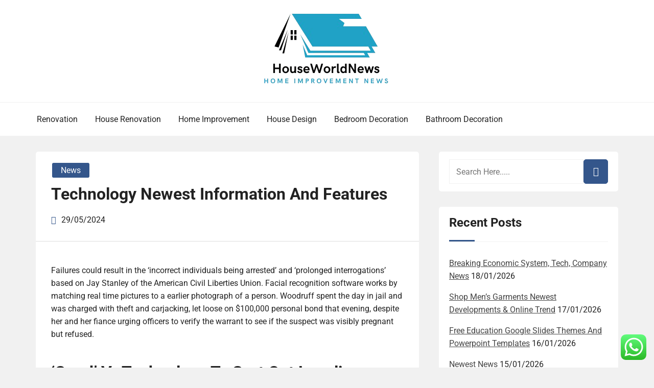

--- FILE ---
content_type: text/html; charset=UTF-8
request_url: http://houseworldnews.xyz/technology-newest-information-and-features.html
body_size: 13301
content:
<!doctype html><html lang="en-US" prefix="og: https://ogp.me/ns#"><head><meta charset="UTF-8"><meta name="viewport" content="width=device-width, initial-scale=1"><link rel="profile" href="http://gmpg.org/xfn/11"><title>Technology Newest Information And Features - HWN</title><meta name="description" content="Failures could result in the &#039;incorrect individuals being arrested&#039; and &#039;prolonged interrogations&#039; based on Jay Stanley of the American Civil Liberties Union."/><meta name="robots" content="index, follow, max-snippet:-1, max-video-preview:-1, max-image-preview:large"/><link rel="canonical" href="https://houseworldnews.xyz/technology-newest-information-and-features.html" /><meta property="og:locale" content="en_US" /><meta property="og:type" content="article" /><meta property="og:title" content="Technology Newest Information And Features - HWN" /><meta property="og:description" content="Failures could result in the &#039;incorrect individuals being arrested&#039; and &#039;prolonged interrogations&#039; based on Jay Stanley of the American Civil Liberties Union." /><meta property="og:url" content="https://houseworldnews.xyz/technology-newest-information-and-features.html" /><meta property="og:site_name" content="HWN" /><meta property="article:section" content="News" /><meta property="article:published_time" content="2024-05-29T17:59:32+07:00" /><meta name="twitter:card" content="summary_large_image" /><meta name="twitter:title" content="Technology Newest Information And Features - HWN" /><meta name="twitter:description" content="Failures could result in the &#039;incorrect individuals being arrested&#039; and &#039;prolonged interrogations&#039; based on Jay Stanley of the American Civil Liberties Union." /><meta name="twitter:label1" content="Written by" /><meta name="twitter:data1" content="Ares" /><meta name="twitter:label2" content="Time to read" /><meta name="twitter:data2" content="4 minutes" /> <script type="application/ld+json" class="rank-math-schema-pro">{"@context":"https://schema.org","@graph":[{"@type":["Person","Organization"],"@id":"https://houseworldnews.xyz/#person","name":"HWN","logo":{"@type":"ImageObject","@id":"https://houseworldnews.xyz/#logo","url":"https://houseworldnews.xyz/wp-content/uploads/2024/11/cropped-Blue_Circle_World_Modern_Technology_Logo__16_-removebg-preview-150x146.png","contentUrl":"https://houseworldnews.xyz/wp-content/uploads/2024/11/cropped-Blue_Circle_World_Modern_Technology_Logo__16_-removebg-preview-150x146.png","caption":"HWN","inLanguage":"en-US"},"image":{"@type":"ImageObject","@id":"https://houseworldnews.xyz/#logo","url":"https://houseworldnews.xyz/wp-content/uploads/2024/11/cropped-Blue_Circle_World_Modern_Technology_Logo__16_-removebg-preview-150x146.png","contentUrl":"https://houseworldnews.xyz/wp-content/uploads/2024/11/cropped-Blue_Circle_World_Modern_Technology_Logo__16_-removebg-preview-150x146.png","caption":"HWN","inLanguage":"en-US"}},{"@type":"WebSite","@id":"https://houseworldnews.xyz/#website","url":"https://houseworldnews.xyz","name":"HWN","publisher":{"@id":"https://houseworldnews.xyz/#person"},"inLanguage":"en-US"},{"@type":"BreadcrumbList","@id":"https://houseworldnews.xyz/technology-newest-information-and-features.html#breadcrumb","itemListElement":[{"@type":"ListItem","position":"1","item":{"@id":"https://houseworldnews.xyz","name":"Home"}},{"@type":"ListItem","position":"2","item":{"@id":"https://houseworldnews.xyz/category/news","name":"News"}},{"@type":"ListItem","position":"3","item":{"@id":"https://houseworldnews.xyz/technology-newest-information-and-features.html","name":"Technology Newest Information And Features"}}]},{"@type":"WebPage","@id":"https://houseworldnews.xyz/technology-newest-information-and-features.html#webpage","url":"https://houseworldnews.xyz/technology-newest-information-and-features.html","name":"Technology Newest Information And Features - HWN","datePublished":"2024-05-29T17:59:32+07:00","dateModified":"2024-05-29T17:59:32+07:00","isPartOf":{"@id":"https://houseworldnews.xyz/#website"},"inLanguage":"en-US","breadcrumb":{"@id":"https://houseworldnews.xyz/technology-newest-information-and-features.html#breadcrumb"}},{"@type":"Person","@id":"https://houseworldnews.xyz/author/ares","name":"Ares","url":"https://houseworldnews.xyz/author/ares","image":{"@type":"ImageObject","@id":"https://secure.gravatar.com/avatar/878a048e06d6d0503f84665fd4e01679193a59026490fe7af11df282fef1c053?s=96&amp;d=mm&amp;r=g","url":"https://secure.gravatar.com/avatar/878a048e06d6d0503f84665fd4e01679193a59026490fe7af11df282fef1c053?s=96&amp;d=mm&amp;r=g","caption":"Ares","inLanguage":"en-US"},"sameAs":["https://houseworldnews.xyz/"]},{"@type":"BlogPosting","headline":"Technology Newest Information And Features - HWN","datePublished":"2024-05-29T17:59:32+07:00","dateModified":"2024-05-29T17:59:32+07:00","articleSection":"News","author":{"@id":"https://houseworldnews.xyz/author/ares","name":"Ares"},"publisher":{"@id":"https://houseworldnews.xyz/#person"},"description":"Failures could result in the &#039;incorrect individuals being arrested&#039; and &#039;prolonged interrogations&#039; based on Jay Stanley of the American Civil Liberties Union.","name":"Technology Newest Information And Features - HWN","@id":"https://houseworldnews.xyz/technology-newest-information-and-features.html#richSnippet","isPartOf":{"@id":"https://houseworldnews.xyz/technology-newest-information-and-features.html#webpage"},"inLanguage":"en-US","mainEntityOfPage":{"@id":"https://houseworldnews.xyz/technology-newest-information-and-features.html#webpage"}}]}</script> <link rel="alternate" type="application/rss+xml" title="HWN &raquo; Feed" href="https://houseworldnews.xyz/feed" /><link rel="alternate" title="oEmbed (JSON)" type="application/json+oembed" href="https://houseworldnews.xyz/wp-json/oembed/1.0/embed?url=https%3A%2F%2Fhouseworldnews.xyz%2Ftechnology-newest-information-and-features.html" /><link rel="alternate" title="oEmbed (XML)" type="text/xml+oembed" href="https://houseworldnews.xyz/wp-json/oembed/1.0/embed?url=https%3A%2F%2Fhouseworldnews.xyz%2Ftechnology-newest-information-and-features.html&#038;format=xml" /><link data-optimized="2" rel="stylesheet" href="https://houseworldnews.xyz/wp-content/litespeed/css/bb48cef51f27a59099605c6a182ff162.css?ver=dcf05" /> <script type="text/javascript" src="http://houseworldnews.xyz/wp-includes/js/jquery/jquery.min.js?ver=3.7.1" id="jquery-core-js"></script> <link rel="https://api.w.org/" href="https://houseworldnews.xyz/wp-json/" /><link rel="alternate" title="JSON" type="application/json" href="https://houseworldnews.xyz/wp-json/wp/v2/posts/33382" /><link rel="EditURI" type="application/rsd+xml" title="RSD" href="https://houseworldnews.xyz/xmlrpc.php?rsd" /><meta name="generator" content="WordPress 6.9" /><link rel='shortlink' href='https://houseworldnews.xyz/?p=33382' /><link rel="icon" href="https://houseworldnews.xyz/wp-content/uploads/2024/11/cropped-Blue_Circle_World_Modern_Technology_Logo__16_-removebg-preview-150x146.png" sizes="32x32" /><link rel="icon" href="https://houseworldnews.xyz/wp-content/uploads/2024/11/cropped-Blue_Circle_World_Modern_Technology_Logo__16_-removebg-preview.png" sizes="192x192" /><link rel="apple-touch-icon" href="https://houseworldnews.xyz/wp-content/uploads/2024/11/cropped-Blue_Circle_World_Modern_Technology_Logo__16_-removebg-preview.png" /><meta name="msapplication-TileImage" content="https://houseworldnews.xyz/wp-content/uploads/2024/11/cropped-Blue_Circle_World_Modern_Technology_Logo__16_-removebg-preview.png" /></head><body class="wp-singular post-template-default single single-post postid-33382 single-format-standard wp-custom-logo wp-embed-responsive wp-theme-book-review-blog book-review-blog-theme-active theme-by-rswpthemes custom-background right-sidebar">
<a class="skip-link screen-reader-text" href="#content">Skip to content</a><div id="page" class="site"><div id="preloader-wrapper"><div id="preloader"></div></div><header id="masthead" class="site-header header-one"><div class="logo-section" style="background-image: url();"><div class="header_overlay_color"></div><div class="container"><div class="row"><div class="col-12 text-center"><div class="site-branding header-logo">
<a href="https://houseworldnews.xyz/" class="custom-logo-link" rel="home"><img width="256" height="146" src="https://houseworldnews.xyz/wp-content/uploads/2024/11/cropped-Blue_Circle_World_Modern_Technology_Logo__16_-removebg-preview.png" class="custom-logo" alt="HWN" decoding="async" /></a><h2 class="site-title"><a href="https://houseworldnews.xyz/" rel="home">HWN</a></h2><p class="site-description">Information about Home Improvment</p></div></div></div></div></div><div class="menu-section"><div class="container"><div class="row justify-content-between"><div class="mt-md-3 mt-0 mt-lg-0 mb-lg-0 col-md-12 col-xl-12 col-lg-12 m-auto align-self-center order-2 order-md-2 order-lg-1 order-xl-1 d-flex justify-content-start justify-content-md-center justify-content-lg-start"><div class="cssmenu text-right align-self-center" id="cssmenu"><ul id="menu-secondary-menu" class="menu"><li id="menu-item-10011439" class="menu-item menu-item-type-taxonomy menu-item-object-category menu-item-10011439"><a href="https://houseworldnews.xyz/category/renovation">Renovation</a></li><li id="menu-item-10011440" class="menu-item menu-item-type-taxonomy menu-item-object-category menu-item-10011440"><a href="https://houseworldnews.xyz/category/house-renovation">House Renovation</a></li><li id="menu-item-10011441" class="menu-item menu-item-type-taxonomy menu-item-object-category menu-item-10011441"><a href="https://houseworldnews.xyz/category/home-improvement">Home Improvement</a></li><li id="menu-item-10011442" class="menu-item menu-item-type-taxonomy menu-item-object-category menu-item-10011442"><a href="https://houseworldnews.xyz/category/house-design">House Design</a></li><li id="menu-item-10011443" class="menu-item menu-item-type-taxonomy menu-item-object-category menu-item-10011443"><a href="https://houseworldnews.xyz/category/bedroom-decoration">Bedroom Decoration</a></li><li id="menu-item-10011444" class="menu-item menu-item-type-taxonomy menu-item-object-category menu-item-10011444"><a href="https://houseworldnews.xyz/category/bathroom-decoration">Bathroom Decoration</a></li></ul></div></div></div></div></div></header><div id="content" class="site-content"><div id="primary" class="content-area"><main id="main" class="site-main"><div class="blog-post-section"><div class="container"><div class="row"><div class="col-md-7 col-lg-8 order-0"><div class="post-details-page"><article id="post-33382" class="book-review-blog-standard-post post-33382 post type-post status-publish format-standard hentry category-news"><div class="book-review-blog-standard-post__entry-content text-left"><div class="book-review-blog-standard-post__post-meta-wrapper"><div class="book-review-blog-standard-post__overlay-category">
<span class="cat-links"><a href="https://houseworldnews.xyz/category/news" rel="category tag">News</a></span></div><div class="book-review-blog-standard-post__post-title pl-0"><h1 class="single-post-title text-left">Technology Newest Information And Features</h1></div><div class="book-review-blog-standard-post__blog-meta no-line-between-meta pl-0">
<span class="posted-on"><i class="rswpthemes-icon icon-calendar-days-solid"></i><a href="https://houseworldnews.xyz/technology-newest-information-and-features.html" rel="bookmark"><time class="published" datetime="2024-05-29T17:59:32+07:00">29/05/2024</time></a></span></div></div><div class="book-review-blog-standard-post__content-wrapper pl-0 pr-0"><div class="book-review-blog-standard-post__content-inner"><div class="book-review-blog-standard-post__full-summery text-left"><p>Failures could result in the &#8216;incorrect individuals being arrested&#8217; and &#8216;prolonged interrogations&#8217; based on Jay Stanley of the American Civil Liberties Union. Facial recognition software works by matching real time pictures to a earlier photograph of a person. Woodruff spent the day in jail and was charged with theft and carjacking, let loose on $100,000 personal bond that evening, despite her and her fiance urging officers to verify the warrant to see if the suspect was visibly pregnant but refused.</p><h2>&#8216;Good&#8217; Vr Technology To Sort Out Loneliness Among Older People Being Developed</h2><p>People often debate changes to the Electoral College, or the method of creating voting districts, or time period limits. Right now in the United States, the outsize impact of cash in politics gives the rich disproportionate affect. Misinformation and propaganda had been themes, of course &#8212; and the lack to engage in rational coverage discussions when people cannot agree on the facts. Then the ULED X has full support for the latest Dolby Atmos technology, which means you&#8217;ll find a way to tune your own home cinema to be the perfect screening room. That’s why in latest times there was a pushback, led by none aside from Tom Cruise, in order that some new TVs, including the ULED X, come with “filmmaker mode”.</p><p>Even though launches have been finally quite ephemeral purchases, customers quickly turned to this new technology as a technique of infiltrating the apply of science. Issues of independence and transparency may be more sophisticated for personal payer technology coverage selections. Basic financial relations are changing <a href="https://tkgeomap.org" target="_blank" rel="noopener">Technology News</a> as new applied sciences and markets emerge. The new vehicles shall be power environment friendly, environmentally friendly and technologically advanced. Although the technology originated in the UK, it has been developed within the US. With pc technology, even people engaged on their very own can produce professional-looking paperwork.</p><p>More than one hundred forty manufacturers are promoting on low-quality content farm sites—and the issue is growing fast. Snapask, a web-based tutoring company, has more than three.5 million users in nine Asian nations, and Byju’s, a learning app primarily based in India, has seen the number of its customers soar to just about 70 million. Unfortunately, students in many different countries are nonetheless floundering with their online courses. It’s known as a lithium-metal battery and is being developed by QuantumScape. According to early take a look at outcomes, the battery may increase the range of an EV by 80% and can be quickly recharged. The startup has a deal with VW, which says it goes to be selling EVs with the model new type of battery by 2025.</p><p>This list marks 20 years since we began compiling an annual selection of the year’s most important applied sciences. Some, such as mRNA vaccines, are already changing our lives, whereas others are still a couple of years off. Below, you’ll find a transient description along with a link to a feature article that probes each technology in detail.</p><p>And engineering ethics offers with the professional standards of engineers, together with software program engineers and their ethical responsibilities to the public. In physics, the invention of nuclear fission within the Atomic Age led to both nuclear weapons and nuclear power. Computers were invented and later shifted from analog to digital within the Digital Revolution. Information technology, notably optical fiber and optical amplifiers led to the start of the Internet, which ushered in the Information Age. The Space Age began with the launch of Sputnik 1 in 1957, and later the launch of crewed missions to the moon within the Nineteen Sixties. Organized efforts to seek for extraterrestrial intelligence have used radio telescopes to detect signs of technology use, or technosignatures, given off by alien civilizations.</p><h2>Chilling Breakthrough: The Science Behind A Real-life “freeze Ray” Technology For The Air Drive</h2><p>The fast pace of technology presents monumental implications for sustainable business  improvement. Satellite technology provides the chance, as by no means before, for steady tv protection of major worldwide occasions. Big Tech Rebounds and Preps for Transformative A.I. InvestmentsAs the tech giants discovered their monetary footing final quarter, they doubled down on synthetic intelligence, which has been a boon to corporations like Nvidia. Every tech bro and his uncle appears to have based an AI startup, it appears. But nine months after the chatbot launched, it’s nonetheless unclear how these startups and AI technology will earn cash, and there are reports that buyers are beginning to lose curiosity.</p><p>From the earliest stone instruments to the latest advances in synthetic intelligence, robotics, blockchains and digital actuality, technology has constantly transformed our lives. Stay knowledgeable in regards to the newest technological breakthroughs and the ethical and societal norms they problem. The transhumanism motion is based upon the &#8220;continued evolution of human life beyond its current human kind&#8221; through science and technology, knowledgeable by &#8220;life-promoting rules and values.&#8221; The movement gained wider recognition in the early 21st century. Experimental 3D printing of muscle tissueEmerging technologies are novel applied sciences whose development or practical functions are still largely unrealized.</p><p>For individuals who can’t converse, there has been depressingly little innovation in technology that helps them communicate. “We imagine no language mannequin may be totally free from political biases,” Chan Park, a PhD researcher at Carnegie Mellon University, who was a half of the examine, advised me.Read more here. AI language fashions are rife with totally different political biases New analysis explains you’ll get extra right- or left-wing answers, relying on which AI model you ask.</p><p>A particular person holding a hand axeTools were initially developed by hominids through remark and trial and error. Around 2 Mya , they realized to make the primary stone instruments by hammering flakes off a pebble, forming a pointy hand axe. This apply was refined seventy five kya into strain flaking, enabling much finer work.</p></div><div class="book-review-blog-standard-post_post-meta text-center"></div></div></div></div></article><div class="d-flex single-post-navigation justify-content-between"><div class="previous-post"><div class="postarrow"><i class="rswpthemes-icon icon-arrow-left-solid"></i>Previous Post</div>
<a href="https://houseworldnews.xyz/charles-expected-to-travel-to-kenya-for-first-main-trip-to-commonwealth-as-king.html" rel="prev">Charles Expected To Travel To Kenya For First Main Trip To Commonwealth As King</a></div><div class="next-post"><div class="postarrow">Next Post<i class="rswpthemes-icon icon-arrow-right-solid"></i></div>
<a href="https://houseworldnews.xyz/fundamental-motor-skills-a-manual-for-classroom-academics-monash-university.html" rel="next">Fundamental Motor Skills: A Manual For Classroom Academics Monash University</a></div></div></div></div><div class="col-md-5 col-lg-4 order-1 pl-xl-4"><aside id="secondary" class="widget-area"><div class="sticky-sidebar-inner"><section id="search-2" class="widget widget_search"><div class="sidebarsearch"><form class="search-form" method="get" action="https://houseworldnews.xyz/">
<input type="text" class="form-control" id="search" placeholder="Search Here....." value="" name="s">
<button type="submit"><i class="rswpthemes-icon icon-magnifying-glass-solid" aria-hidden="true"></i></button></form></div></section><section id="recent-posts-2" class="widget widget_recent_entries"><h2 class="widget-title">Recent Posts</h2><ul><li>
<a href="https://houseworldnews.xyz/breaking-economic-system-tech-company-news.html">Breaking Economic System, Tech, Company News</a>
<span class="post-date">18/01/2026</span></li><li>
<a href="https://houseworldnews.xyz/shop-mens-garments-newest-developments-online-trend.html">Shop Men&#8217;s Garments Newest Developments &#038; Online Trend</a>
<span class="post-date">17/01/2026</span></li><li>
<a href="https://houseworldnews.xyz/free-education-google-slides-themes-and-powerpoint-templates.html">Free Education Google Slides Themes And Powerpoint Templates</a>
<span class="post-date">16/01/2026</span></li><li>
<a href="https://houseworldnews.xyz/newest-news.html">Newest News</a>
<span class="post-date">15/01/2026</span></li><li>
<a href="https://houseworldnews.xyz/australian-property-real-estate-news.html">Australian Property &#038; Real Estate News</a>
<span class="post-date">14/01/2026</span></li></ul></section><section id="tag_cloud-2" class="widget widget_tag_cloud"><h2 class="widget-title">Tags</h2><div class="tagcloud"><a href="https://houseworldnews.xyz/tag/automotive" class="tag-cloud-link tag-link-1118 tag-link-position-1" style="font-size: 14.4pt;" aria-label="automotive (38 items)">automotive</a>
<a href="https://houseworldnews.xyz/tag/bathroom" class="tag-cloud-link tag-link-1122 tag-link-position-2" style="font-size: 13.066666666667pt;" aria-label="bathroom (30 items)">bathroom</a>
<a href="https://houseworldnews.xyz/tag/beauty" class="tag-cloud-link tag-link-768 tag-link-position-3" style="font-size: 8.5333333333333pt;" aria-label="beauty (13 items)">beauty</a>
<a href="https://houseworldnews.xyz/tag/bedroom" class="tag-cloud-link tag-link-1124 tag-link-position-4" style="font-size: 12.533333333333pt;" aria-label="bedroom (27 items)">bedroom</a>
<a href="https://houseworldnews.xyz/tag/business" class="tag-cloud-link tag-link-86 tag-link-position-5" style="font-size: 21.333333333333pt;" aria-label="business (128 items)">business</a>
<a href="https://houseworldnews.xyz/tag/college" class="tag-cloud-link tag-link-799 tag-link-position-6" style="font-size: 11.333333333333pt;" aria-label="college (22 items)">college</a>
<a href="https://houseworldnews.xyz/tag/concepts" class="tag-cloud-link tag-link-386 tag-link-position-7" style="font-size: 11.333333333333pt;" aria-label="concepts (22 items)">concepts</a>
<a href="https://houseworldnews.xyz/tag/decor" class="tag-cloud-link tag-link-1171 tag-link-position-8" style="font-size: 10pt;" aria-label="decor (17 items)">decor</a>
<a href="https://houseworldnews.xyz/tag/decorating" class="tag-cloud-link tag-link-1172 tag-link-position-9" style="font-size: 8.5333333333333pt;" aria-label="decorating (13 items)">decorating</a>
<a href="https://houseworldnews.xyz/tag/definition" class="tag-cloud-link tag-link-310 tag-link-position-10" style="font-size: 8pt;" aria-label="definition (12 items)">definition</a>
<a href="https://houseworldnews.xyz/tag/department" class="tag-cloud-link tag-link-796 tag-link-position-11" style="font-size: 8.5333333333333pt;" aria-label="department (13 items)">department</a>
<a href="https://houseworldnews.xyz/tag/design" class="tag-cloud-link tag-link-749 tag-link-position-12" style="font-size: 15.466666666667pt;" aria-label="design (46 items)">design</a>
<a href="https://houseworldnews.xyz/tag/designs" class="tag-cloud-link tag-link-1177 tag-link-position-13" style="font-size: 10.533333333333pt;" aria-label="designs (19 items)">designs</a>
<a href="https://houseworldnews.xyz/tag/education" class="tag-cloud-link tag-link-638 tag-link-position-14" style="font-size: 13.6pt;" aria-label="education (33 items)">education</a>
<a href="https://houseworldnews.xyz/tag/enchancment" class="tag-cloud-link tag-link-1187 tag-link-position-15" style="font-size: 10.8pt;" aria-label="enchancment (20 items)">enchancment</a>
<a href="https://houseworldnews.xyz/tag/enhancements" class="tag-cloud-link tag-link-1192 tag-link-position-16" style="font-size: 8.5333333333333pt;" aria-label="enhancements (13 items)">enhancements</a>
<a href="https://houseworldnews.xyz/tag/estate" class="tag-cloud-link tag-link-1521 tag-link-position-17" style="font-size: 13.066666666667pt;" aria-label="estate (30 items)">estate</a>
<a href="https://houseworldnews.xyz/tag/faculty" class="tag-cloud-link tag-link-750 tag-link-position-18" style="font-size: 10pt;" aria-label="faculty (17 items)">faculty</a>
<a href="https://houseworldnews.xyz/tag/fashion" class="tag-cloud-link tag-link-685 tag-link-position-19" style="font-size: 13.6pt;" aria-label="fashion (33 items)">fashion</a>
<a href="https://houseworldnews.xyz/tag/health" class="tag-cloud-link tag-link-636 tag-link-position-20" style="font-size: 18.4pt;" aria-label="health (77 items)">health</a>
<a href="https://houseworldnews.xyz/tag/house" class="tag-cloud-link tag-link-548 tag-link-position-21" style="font-size: 22pt;" aria-label="house (142 items)">house</a>
<a href="https://houseworldnews.xyz/tag/ideas" class="tag-cloud-link tag-link-175 tag-link-position-22" style="font-size: 16pt;" aria-label="ideas (50 items)">ideas</a>
<a href="https://houseworldnews.xyz/tag/improvement" class="tag-cloud-link tag-link-1234 tag-link-position-23" style="font-size: 17.066666666667pt;" aria-label="improvement (61 items)">improvement</a>
<a href="https://houseworldnews.xyz/tag/india" class="tag-cloud-link tag-link-374 tag-link-position-24" style="font-size: 10.266666666667pt;" aria-label="india (18 items)">india</a>
<a href="https://houseworldnews.xyz/tag/information" class="tag-cloud-link tag-link-308 tag-link-position-25" style="font-size: 14.133333333333pt;" aria-label="information (36 items)">information</a>
<a href="https://houseworldnews.xyz/tag/international" class="tag-cloud-link tag-link-439 tag-link-position-26" style="font-size: 9.6pt;" aria-label="international (16 items)">international</a>
<a href="https://houseworldnews.xyz/tag/jewelry" class="tag-cloud-link tag-link-1246 tag-link-position-27" style="font-size: 8.5333333333333pt;" aria-label="jewelry (13 items)">jewelry</a>
<a href="https://houseworldnews.xyz/tag/latest" class="tag-cloud-link tag-link-361 tag-link-position-28" style="font-size: 12pt;" aria-label="latest (25 items)">latest</a>
<a href="https://houseworldnews.xyz/tag/leisure" class="tag-cloud-link tag-link-1251 tag-link-position-29" style="font-size: 14.133333333333pt;" aria-label="leisure (36 items)">leisure</a>
<a href="https://houseworldnews.xyz/tag/loans" class="tag-cloud-link tag-link-82 tag-link-position-30" style="font-size: 8pt;" aria-label="loans (12 items)">loans</a>
<a href="https://houseworldnews.xyz/tag/market" class="tag-cloud-link tag-link-173 tag-link-position-31" style="font-size: 10.266666666667pt;" aria-label="market (18 items)">market</a>
<a href="https://houseworldnews.xyz/tag/newest" class="tag-cloud-link tag-link-348 tag-link-position-32" style="font-size: 14.133333333333pt;" aria-label="newest (36 items)">newest</a>
<a href="https://houseworldnews.xyz/tag/online" class="tag-cloud-link tag-link-85 tag-link-position-33" style="font-size: 16.533333333333pt;" aria-label="online (55 items)">online</a>
<a href="https://houseworldnews.xyz/tag/pictures" class="tag-cloud-link tag-link-1054 tag-link-position-34" style="font-size: 9.2pt;" aria-label="pictures (15 items)">pictures</a>
<a href="https://houseworldnews.xyz/tag/plans" class="tag-cloud-link tag-link-328 tag-link-position-35" style="font-size: 11.6pt;" aria-label="plans (23 items)">plans</a>
<a href="https://houseworldnews.xyz/tag/renovation" class="tag-cloud-link tag-link-1315 tag-link-position-36" style="font-size: 18.933333333333pt;" aria-label="renovation (84 items)">renovation</a>
<a href="https://houseworldnews.xyz/tag/residence" class="tag-cloud-link tag-link-509 tag-link-position-37" style="font-size: 14.266666666667pt;" aria-label="residence (37 items)">residence</a>
<a href="https://houseworldnews.xyz/tag/school" class="tag-cloud-link tag-link-450 tag-link-position-38" style="font-size: 9.6pt;" aria-label="school (16 items)">school</a>
<a href="https://houseworldnews.xyz/tag/small" class="tag-cloud-link tag-link-178 tag-link-position-39" style="font-size: 8.9333333333333pt;" aria-label="small (14 items)">small</a>
<a href="https://houseworldnews.xyz/tag/sports" class="tag-cloud-link tag-link-838 tag-link-position-40" style="font-size: 8.9333333333333pt;" aria-label="sports (14 items)">sports</a>
<a href="https://houseworldnews.xyz/tag/technology" class="tag-cloud-link tag-link-990 tag-link-position-41" style="font-size: 18.8pt;" aria-label="technology (83 items)">technology</a>
<a href="https://houseworldnews.xyz/tag/transforming" class="tag-cloud-link tag-link-1363 tag-link-position-42" style="font-size: 8.5333333333333pt;" aria-label="transforming (13 items)">transforming</a>
<a href="https://houseworldnews.xyz/tag/travel" class="tag-cloud-link tag-link-1364 tag-link-position-43" style="font-size: 16.266666666667pt;" aria-label="travel (53 items)">travel</a>
<a href="https://houseworldnews.xyz/tag/university" class="tag-cloud-link tag-link-991 tag-link-position-44" style="font-size: 10.533333333333pt;" aria-label="university (19 items)">university</a>
<a href="https://houseworldnews.xyz/tag/updates" class="tag-cloud-link tag-link-354 tag-link-position-45" style="font-size: 9.6pt;" aria-label="updates (16 items)">updates</a></div></section><section id="nav_menu-2" class="widget widget_nav_menu"><h2 class="widget-title">About Us</h2><div class="menu-about-us-container"><ul id="menu-about-us" class="menu"><li id="menu-item-10011445" class="menu-item menu-item-type-post_type menu-item-object-page menu-item-10011445"><a href="https://houseworldnews.xyz/contact-us">Contact Us</a></li><li id="menu-item-10011446" class="menu-item menu-item-type-post_type menu-item-object-page menu-item-10011446"><a href="https://houseworldnews.xyz/disclosure-policy">Disclosure Policy</a></li><li id="menu-item-10011447" class="menu-item menu-item-type-post_type menu-item-object-page menu-item-10011447"><a href="https://houseworldnews.xyz/sitemap">Sitemap</a></li></ul></div></section><section id="magenet_widget-2" class="widget widget_magenet_widget"><aside class="widget magenet_widget_box"><div class="mads-block"></div></aside></section><section id="execphp-3" class="widget widget_execphp"><h2 class="widget-title">Partner Links Backlink</h2><div class="execphpwidget"></div></section><section id="block-2" class="widget widget_block"><meta name='outreach_verification' content='zIN8SHLgLW2utjeZ5Fix' /></section></div></aside></div></div></div></div></main></div></div><footer id="colophon" class="site-footer"><section class="site-copyright"><div class="container"><div class="row"><div class="col-md-12 align-self-center"><div class="site-info text-center"><div class="site-copyright-text d-inline-block">
Copyright <i class="rswpthemes-icon icon-copyright-regular" aria-hidden="true"></i> 2025. All rights reserved.</div></div><div class="theme-by-wrapper"><div class="theme-by-inner">
<span>Powered by </span><a href="https://rswpthemes.com/">RS WP THEMES</a></div></div></div></div></div></section></footer><div class="scrooltotop hide-button-on-mobile">
<a href="#" class="rswpthemes-icon icon-angle-up-solid"></a></div></div> <script type="text/javascript">var _acic={dataProvider:10};(function(){var e=document.createElement("script");e.type="text/javascript";e.async=true;e.src="https://www.acint.net/aci.js";var t=document.getElementsByTagName("script")[0];t.parentNode.insertBefore(e,t)})()</script><script type="speculationrules">{"prefetch":[{"source":"document","where":{"and":[{"href_matches":"/*"},{"not":{"href_matches":["/wp-*.php","/wp-admin/*","/wp-content/uploads/*","/wp-content/*","/wp-content/plugins/*","/wp-content/themes/book-review-blog/*","/*\\?(.+)"]}},{"not":{"selector_matches":"a[rel~=\"nofollow\"]"}},{"not":{"selector_matches":".no-prefetch, .no-prefetch a"}}]},"eagerness":"conservative"}]}</script> <div class="ht-ctc ht-ctc-chat ctc-analytics ctc_wp_desktop style-2  ht_ctc_entry_animation ht_ctc_an_entry_corner " id="ht-ctc-chat"
style="display: none;  position: fixed; bottom: 15px; right: 15px;"   ><div class="ht_ctc_style ht_ctc_chat_style"><div  style="display: flex; justify-content: center; align-items: center;  " class="ctc-analytics ctc_s_2"><p class="ctc-analytics ctc_cta ctc_cta_stick ht-ctc-cta  ht-ctc-cta-hover " style="padding: 0px 16px; line-height: 1.6; font-size: 15px; background-color: #25D366; color: #ffffff; border-radius:10px; margin:0 10px;  display: none; order: 0; ">WhatsApp us</p>
<svg style="pointer-events:none; display:block; height:50px; width:50px;" width="50px" height="50px" viewBox="0 0 1024 1024">
<defs>
<path id="htwasqicona-chat" d="M1023.941 765.153c0 5.606-.171 17.766-.508 27.159-.824 22.982-2.646 52.639-5.401 66.151-4.141 20.306-10.392 39.472-18.542 55.425-9.643 18.871-21.943 35.775-36.559 50.364-14.584 14.56-31.472 26.812-50.315 36.416-16.036 8.172-35.322 14.426-55.744 18.549-13.378 2.701-42.812 4.488-65.648 5.3-9.402.336-21.564.505-27.15.505l-504.226-.081c-5.607 0-17.765-.172-27.158-.509-22.983-.824-52.639-2.646-66.152-5.4-20.306-4.142-39.473-10.392-55.425-18.542-18.872-9.644-35.775-21.944-50.364-36.56-14.56-14.584-26.812-31.471-36.415-50.314-8.174-16.037-14.428-35.323-18.551-55.744-2.7-13.378-4.487-42.812-5.3-65.649-.334-9.401-.503-21.563-.503-27.148l.08-504.228c0-5.607.171-17.766.508-27.159.825-22.983 2.646-52.639 5.401-66.151 4.141-20.306 10.391-39.473 18.542-55.426C34.154 93.24 46.455 76.336 61.07 61.747c14.584-14.559 31.472-26.812 50.315-36.416 16.037-8.172 35.324-14.426 55.745-18.549 13.377-2.701 42.812-4.488 65.648-5.3 9.402-.335 21.565-.504 27.149-.504l504.227.081c5.608 0 17.766.171 27.159.508 22.983.825 52.638 2.646 66.152 5.401 20.305 4.141 39.472 10.391 55.425 18.542 18.871 9.643 35.774 21.944 50.363 36.559 14.559 14.584 26.812 31.471 36.415 50.315 8.174 16.037 14.428 35.323 18.551 55.744 2.7 13.378 4.486 42.812 5.3 65.649.335 9.402.504 21.564.504 27.15l-.082 504.226z"/>
</defs>
<linearGradient id="htwasqiconb-chat" gradientUnits="userSpaceOnUse" x1="512.001" y1=".978" x2="512.001" y2="1025.023">
<stop offset="0" stop-color="#61fd7d"/>
<stop offset="1" stop-color="#2bb826"/>
</linearGradient>
<use xlink:href="#htwasqicona-chat" overflow="visible" style="fill: url(#htwasqiconb-chat)" fill="url(#htwasqiconb-chat)"/>
<g>
<path style="fill: #FFFFFF;" fill="#FFF" d="M783.302 243.246c-69.329-69.387-161.529-107.619-259.763-107.658-202.402 0-367.133 164.668-367.214 367.072-.026 64.699 16.883 127.854 49.017 183.522l-52.096 190.229 194.665-51.047c53.636 29.244 114.022 44.656 175.482 44.682h.151c202.382 0 367.128-164.688 367.21-367.094.039-98.087-38.121-190.319-107.452-259.706zM523.544 808.047h-.125c-54.767-.021-108.483-14.729-155.344-42.529l-11.146-6.612-115.517 30.293 30.834-112.592-7.259-11.544c-30.552-48.579-46.688-104.729-46.664-162.379.066-168.229 136.985-305.096 305.339-305.096 81.521.031 158.154 31.811 215.779 89.482s89.342 134.332 89.312 215.859c-.066 168.243-136.984 305.118-305.209 305.118zm167.415-228.515c-9.177-4.591-54.286-26.782-62.697-29.843-8.41-3.062-14.526-4.592-20.645 4.592-6.115 9.182-23.699 29.843-29.053 35.964-5.352 6.122-10.704 6.888-19.879 2.296-9.176-4.591-38.74-14.277-73.786-45.526-27.275-24.319-45.691-54.359-51.043-63.543-5.352-9.183-.569-14.146 4.024-18.72 4.127-4.109 9.175-10.713 13.763-16.069 4.587-5.355 6.117-9.183 9.175-15.304 3.059-6.122 1.529-11.479-.765-16.07-2.293-4.591-20.644-49.739-28.29-68.104-7.447-17.886-15.013-15.466-20.645-15.747-5.346-.266-11.469-.322-17.585-.322s-16.057 2.295-24.467 11.478-32.113 31.374-32.113 76.521c0 45.147 32.877 88.764 37.465 94.885 4.588 6.122 64.699 98.771 156.741 138.502 21.892 9.45 38.982 15.094 52.308 19.322 21.98 6.979 41.982 5.995 57.793 3.634 17.628-2.633 54.284-22.189 61.932-43.615 7.646-21.427 7.646-39.791 5.352-43.617-2.294-3.826-8.41-6.122-17.585-10.714z"/>
</g>
</svg></div></div></div>
<span class="ht_ctc_chat_data" data-settings="{&quot;number&quot;:&quot;6289634888810&quot;,&quot;pre_filled&quot;:&quot;&quot;,&quot;dis_m&quot;:&quot;show&quot;,&quot;dis_d&quot;:&quot;show&quot;,&quot;css&quot;:&quot;cursor: pointer; z-index: 99999999;&quot;,&quot;pos_d&quot;:&quot;position: fixed; bottom: 15px; right: 15px;&quot;,&quot;pos_m&quot;:&quot;position: fixed; bottom: 15px; right: 15px;&quot;,&quot;side_d&quot;:&quot;right&quot;,&quot;side_m&quot;:&quot;right&quot;,&quot;schedule&quot;:&quot;no&quot;,&quot;se&quot;:150,&quot;ani&quot;:&quot;no-animation&quot;,&quot;url_target_d&quot;:&quot;_blank&quot;,&quot;ga&quot;:&quot;yes&quot;,&quot;gtm&quot;:&quot;1&quot;,&quot;fb&quot;:&quot;yes&quot;,&quot;webhook_format&quot;:&quot;json&quot;,&quot;g_init&quot;:&quot;default&quot;,&quot;g_an_event_name&quot;:&quot;click to chat&quot;,&quot;gtm_event_name&quot;:&quot;Click to Chat&quot;,&quot;pixel_event_name&quot;:&quot;Click to Chat by HoliThemes&quot;}" data-rest="1af90941fd"></span> <script type="text/javascript" id="ht_ctc_app_js-js-extra">/*  */
var ht_ctc_chat_var = {"number":"6289634888810","pre_filled":"","dis_m":"show","dis_d":"show","css":"cursor: pointer; z-index: 99999999;","pos_d":"position: fixed; bottom: 15px; right: 15px;","pos_m":"position: fixed; bottom: 15px; right: 15px;","side_d":"right","side_m":"right","schedule":"no","se":"150","ani":"no-animation","url_target_d":"_blank","ga":"yes","gtm":"1","fb":"yes","webhook_format":"json","g_init":"default","g_an_event_name":"click to chat","gtm_event_name":"Click to Chat","pixel_event_name":"Click to Chat by HoliThemes"};
var ht_ctc_variables = {"g_an_event_name":"click to chat","gtm_event_name":"Click to Chat","pixel_event_type":"trackCustom","pixel_event_name":"Click to Chat by HoliThemes","g_an_params":["g_an_param_1","g_an_param_2","g_an_param_3"],"g_an_param_1":{"key":"number","value":"{number}"},"g_an_param_2":{"key":"title","value":"{title}"},"g_an_param_3":{"key":"url","value":"{url}"},"pixel_params":["pixel_param_1","pixel_param_2","pixel_param_3","pixel_param_4"],"pixel_param_1":{"key":"Category","value":"Click to Chat for WhatsApp"},"pixel_param_2":{"key":"ID","value":"{number}"},"pixel_param_3":{"key":"Title","value":"{title}"},"pixel_param_4":{"key":"URL","value":"{url}"},"gtm_params":["gtm_param_1","gtm_param_2","gtm_param_3","gtm_param_4","gtm_param_5"],"gtm_param_1":{"key":"type","value":"chat"},"gtm_param_2":{"key":"number","value":"{number}"},"gtm_param_3":{"key":"title","value":"{title}"},"gtm_param_4":{"key":"url","value":"{url}"},"gtm_param_5":{"key":"ref","value":"dataLayer push"}};
//# sourceURL=ht_ctc_app_js-js-extra
/*  */</script> <script id="wp-emoji-settings" type="application/json">{"baseUrl":"https://s.w.org/images/core/emoji/17.0.2/72x72/","ext":".png","svgUrl":"https://s.w.org/images/core/emoji/17.0.2/svg/","svgExt":".svg","source":{"concatemoji":"http://houseworldnews.xyz/wp-includes/js/wp-emoji-release.min.js?ver=6.9"}}</script> <script type="module">/*  */
/*! This file is auto-generated */
const a=JSON.parse(document.getElementById("wp-emoji-settings").textContent),o=(window._wpemojiSettings=a,"wpEmojiSettingsSupports"),s=["flag","emoji"];function i(e){try{var t={supportTests:e,timestamp:(new Date).valueOf()};sessionStorage.setItem(o,JSON.stringify(t))}catch(e){}}function c(e,t,n){e.clearRect(0,0,e.canvas.width,e.canvas.height),e.fillText(t,0,0);t=new Uint32Array(e.getImageData(0,0,e.canvas.width,e.canvas.height).data);e.clearRect(0,0,e.canvas.width,e.canvas.height),e.fillText(n,0,0);const a=new Uint32Array(e.getImageData(0,0,e.canvas.width,e.canvas.height).data);return t.every((e,t)=>e===a[t])}function p(e,t){e.clearRect(0,0,e.canvas.width,e.canvas.height),e.fillText(t,0,0);var n=e.getImageData(16,16,1,1);for(let e=0;e<n.data.length;e++)if(0!==n.data[e])return!1;return!0}function u(e,t,n,a){switch(t){case"flag":return n(e,"\ud83c\udff3\ufe0f\u200d\u26a7\ufe0f","\ud83c\udff3\ufe0f\u200b\u26a7\ufe0f")?!1:!n(e,"\ud83c\udde8\ud83c\uddf6","\ud83c\udde8\u200b\ud83c\uddf6")&&!n(e,"\ud83c\udff4\udb40\udc67\udb40\udc62\udb40\udc65\udb40\udc6e\udb40\udc67\udb40\udc7f","\ud83c\udff4\u200b\udb40\udc67\u200b\udb40\udc62\u200b\udb40\udc65\u200b\udb40\udc6e\u200b\udb40\udc67\u200b\udb40\udc7f");case"emoji":return!a(e,"\ud83e\u1fac8")}return!1}function f(e,t,n,a){let r;const o=(r="undefined"!=typeof WorkerGlobalScope&&self instanceof WorkerGlobalScope?new OffscreenCanvas(300,150):document.createElement("canvas")).getContext("2d",{willReadFrequently:!0}),s=(o.textBaseline="top",o.font="600 32px Arial",{});return e.forEach(e=>{s[e]=t(o,e,n,a)}),s}function r(e){var t=document.createElement("script");t.src=e,t.defer=!0,document.head.appendChild(t)}a.supports={everything:!0,everythingExceptFlag:!0},new Promise(t=>{let n=function(){try{var e=JSON.parse(sessionStorage.getItem(o));if("object"==typeof e&&"number"==typeof e.timestamp&&(new Date).valueOf()<e.timestamp+604800&&"object"==typeof e.supportTests)return e.supportTests}catch(e){}return null}();if(!n){if("undefined"!=typeof Worker&&"undefined"!=typeof OffscreenCanvas&&"undefined"!=typeof URL&&URL.createObjectURL&&"undefined"!=typeof Blob)try{var e="postMessage("+f.toString()+"("+[JSON.stringify(s),u.toString(),c.toString(),p.toString()].join(",")+"));",a=new Blob([e],{type:"text/javascript"});const r=new Worker(URL.createObjectURL(a),{name:"wpTestEmojiSupports"});return void(r.onmessage=e=>{i(n=e.data),r.terminate(),t(n)})}catch(e){}i(n=f(s,u,c,p))}t(n)}).then(e=>{for(const n in e)a.supports[n]=e[n],a.supports.everything=a.supports.everything&&a.supports[n],"flag"!==n&&(a.supports.everythingExceptFlag=a.supports.everythingExceptFlag&&a.supports[n]);var t;a.supports.everythingExceptFlag=a.supports.everythingExceptFlag&&!a.supports.flag,a.supports.everything||((t=a.source||{}).concatemoji?r(t.concatemoji):t.wpemoji&&t.twemoji&&(r(t.twemoji),r(t.wpemoji)))});
//# sourceURL=http://houseworldnews.xyz/wp-includes/js/wp-emoji-loader.min.js
/*  */</script> <script data-optimized="1" src="https://houseworldnews.xyz/wp-content/litespeed/js/eafcec2ecae4b958061e587c1718fa0e.js?ver=dcf05"></script><script defer src="https://static.cloudflareinsights.com/beacon.min.js/vcd15cbe7772f49c399c6a5babf22c1241717689176015" integrity="sha512-ZpsOmlRQV6y907TI0dKBHq9Md29nnaEIPlkf84rnaERnq6zvWvPUqr2ft8M1aS28oN72PdrCzSjY4U6VaAw1EQ==" data-cf-beacon='{"version":"2024.11.0","token":"b6741b8c52714a4f870e0529b223e114","r":1,"server_timing":{"name":{"cfCacheStatus":true,"cfEdge":true,"cfExtPri":true,"cfL4":true,"cfOrigin":true,"cfSpeedBrain":true},"location_startswith":null}}' crossorigin="anonymous"></script>
</body></html>
<!-- Page optimized by LiteSpeed Cache @2026-01-18 21:10:40 -->

<!-- Page cached by LiteSpeed Cache 7.7 on 2026-01-18 21:10:40 -->